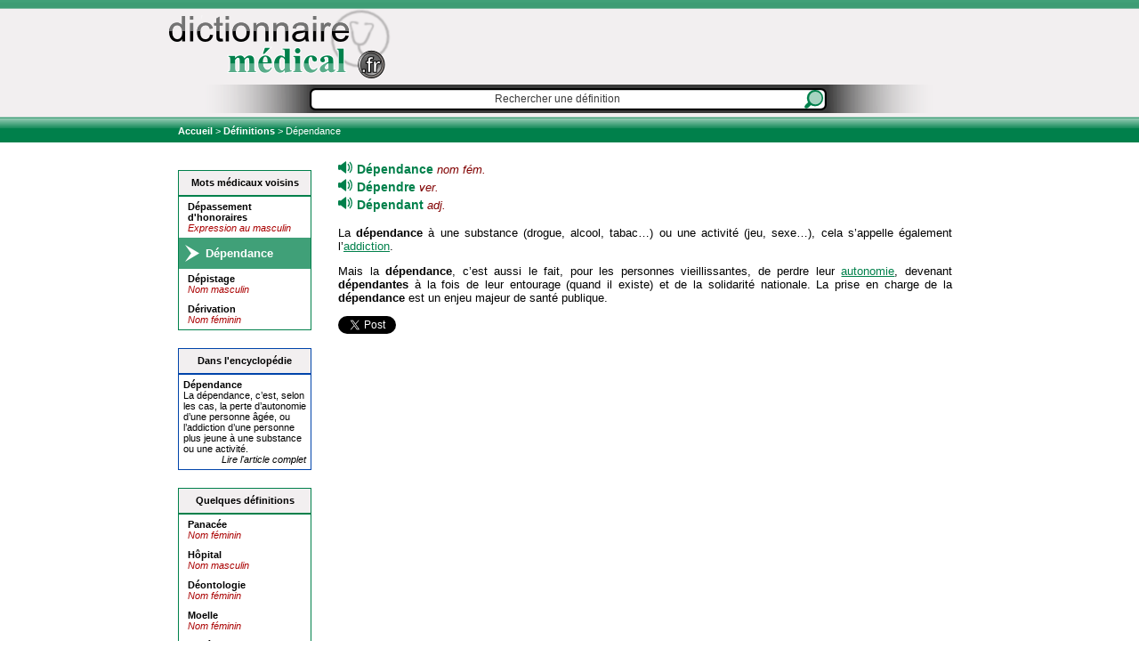

--- FILE ---
content_type: text/html; charset=UTF-8
request_url: https://dictionnaire-medical.fr/definitions/062-dependance
body_size: 3312
content:
<!DOCTYPE html>
<html xmlns="http://www.w3.org/1999/xhtml" xml:lang="fr" lang="fr">
<head>
  <meta charset="UTF-8" />
  <!--
**********************************
*     **   ** ***  * *** **      *
*    *  * *    *  *  *   * *     *
*    *  * *    *     **  * *     *
*    *  * *    *     *   * *     *
*     **   **  *     *** *       *
**********************************
* Copyright (c) Eddy MARIANNE    *
* Oct'Ed Ingénierie - 2015       *
* http://www.octed-ingenierie.fr *
**********************************
-->    <title>Définition de "Dépendance" - Dictionnaire médical</title>
  <meta name="description" content="La dépendance à une substance ou à une activité, c’est de l’addiction. Chez les personnes âgées, la dépendance désigne la perte d’autonomie." />
  <meta name="keywords" content="définition, Dépendance, Dépendre, Dépendant, dictionnaire, médical" />
  <meta name="viewport" content="width=device-width" />
  <meta name="author" content="docThom" />
  <base href="https://dictionnaire-medical.fr/" />  <meta property="og:title" content="Définition de &quot;Dépendance&quot; - Dictionnaire médical" /><meta property="og:image" content="https://dictionnaire-medical.fr/imgs/logo-dictionnaire-medical-min.jpg" /><meta property="og:site_name" content="Dictionnaire médical" /><meta property="og:locale" content="fr_FR" /><meta property="og:type" content="article" /><meta property="article:section" content="Langue française" /><meta property="article:tag" content="Dépendance" /><meta property="article:tag" content="Dépendre" /><meta property="article:tag" content="Dépendant" /><meta property="article:tag" content="définition" /><meta property="article:tag" content="dictionnaire" /><meta property="article:tag" content="médical" /><meta property="og:url" content="https://www.dictionnaire-medical.fr/definitions/062-dependance" />  <link rel="canonical" href="https://www.dictionnaire-medical.fr/definitions/062-dependance" />
  <link rel="shortcut icon" type="image/x-icon" href="imgs/dictionnaire-medical.ico" />
  <link rel="stylesheet" href="css/dictionnaire-medical.2.css?v=942" type="text/css" />
  <!--[if lt IE 8]>
  <link rel="stylesheet" href="css/dictionnaire-medical.ie7.css" type="text/css" />
  <![endif]-->
  <!--[if lt IE 7]>
  <link rel="stylesheet" href="css/dictionnaire-medical.ie6.css" type="text/css" />
  <![endif]-->
  <script defer type="text/javascript" src="js/mootools-core-1.4.0.js"></script>
  <script defer type="text/javascript" src="js/mootools-more-1.4.0.1.js"></script>
  <script defer type="text/javascript" src="js/dictionnaire-medical.2.0.js"></script>
</head>
<body itemscope itemtype="http://schema.org/WebPage">
<script>
  (function(i,s,o,g,r,a,m){i['GoogleAnalyticsObject']=r;i[r]=i[r]||function(){
  (i[r].q=i[r].q||[]).push(arguments)},i[r].l=1*new Date();a=s.createElement(o),
  m=s.getElementsByTagName(o)[0];a.async=1;a.src=g;m.parentNode.insertBefore(a,m)
  })(window,document,'script','//www.google-analytics.com/analytics.js','ga');
  ga('create', 'UA-68045912-1', 'auto');
  ga('send', 'pageview');
</script><div id="page">
  <header>
<div id="header">
  <div id="entete">
    <div id="logo">
      <a href="."><img src="imgs/logo-min.png" alt="Dictionnaire médical" /></a>
    </div>
    <div id="publicite" data-vm="https://dictionnaire-medical.fr/">
        </div>
  </div>
  <div id="rechercher">
    <form id="formRecherche" action="moteur-de-recherche.php" method="get">
      <input id="rechercherChp" type="text" name="recherche" value="Rechercher une définition"/>
      <input id="rechercherBtn" type="submit" class="actionBtn" value=""/>
    </form>
  </div>
</div>
</header><div id="content">
  <div id="index" itemprop="breadcrumb">
    <a href=".">    Accueil
    </a> > <a href="index/">Définitions</a> > Dépendance  </div>
  <div id="pageWrapper">
  <div id="cadres">
  <div id="c_voisins" class="cadre"><div class="cadre_titre">Mots médicaux voisins</div><div class="cadre_contenu voisins"><div class="cadreVoisin"><div class="cadreTexte"><div class="defnom bold"><a href="definitions/061-depassement-dhonoraires/">Dépassement d'honoraires</a></div><div class="catgram">Expression au masculin</div></div></div><div class="cadreVoisin"><div class="cadreDef"><div class="currentDef">Dépendance</div></div></div><div class="cadreVoisin"><div class="cadreTexte"><div class="defnom bold"><a href="definitions/063-depistage/">Dépistage</a></div><div class="catgram">Nom masculin</div></div></div><div class="cadreVoisin"><div class="cadreTexte"><div class="defnom bold"><a href="definitions/962-derivation/">Dérivation</a></div><div class="catgram">Nom féminin</div></div></div></div></div><div id="c_encyclopedie" class="cadre encyclopedie"><div class="cadre_titre">Dans l'encyclopédie</div><div class="cadre_contenu"><div class="cadreArticle"><div class="cadreTexte" style="padding:5px;"><div class="bold"><a target="_blank" href="https://www.vocabulaire-medical.fr/encyclopedie/150-autonomie-dependance/"><span class="bold">Dépendance</span></a></div><div class="">La dépendance, c’est, selon les cas, la perte d’autonomie d’une personne âgée, ou l’addiction d’une personne plus jeune à une substance ou une activité.</div><div class="right note"><a target="_blank" href="https://www.vocabulaire-medical.fr/encyclopedie/150-autonomie-dependance/" style="font-weight:normal;">Lire l'article complet</a></div></div></div></div></div><div id="c_aleatoires" class="cadre"><div class="cadre_titre">Quelques définitions</div><div class="cadre_contenu aleatoires"><div class="cadreAleatoire"><div class="cadreTexte"><div class="defnom bold"><a href="definitions/380-panacee/">Panacée</a></div><div class="catgram">Nom féminin</div></div></div><div class="cadreAleatoire"><div class="cadreTexte"><div class="defnom bold"><a href="definitions/201-hopital/">Hôpital</a></div><div class="catgram">Nom masculin</div></div></div><div class="cadreAleatoire"><div class="cadreTexte"><div class="defnom bold"><a href="definitions/060-deontologie/">Déontologie</a></div><div class="catgram">Nom féminin</div></div></div><div class="cadreAleatoire"><div class="cadreTexte"><div class="defnom bold"><a href="definitions/303-moelle/">Moelle</a></div><div class="catgram">Nom féminin</div></div></div><div class="cadreAleatoire"><div class="cadreTexte"><div class="defnom bold"><a href="definitions/072-diplome/">Diplôme</a></div><div class="catgram">Nom masculin</div></div></div></div></div>  </div>
  <div id="text">
    <div itemprop="mainContentOfPage">
<div itemscope itemtype="http://schema.org/Article">
<h1 itemprop="name" class="hidden">Définition de "Dépendance" - Dictionnaire médical</h1>
<div class="text fullwidth" style="overflow:hidden; margin-top:10px;">
<div itemprop="articleBody"><div style="height:20px;"><img src="imgs/jouer-audio-min.png" alt="Écouter la piste audio" title="Écouter" class="actionBtn audio" data-src="res/audio/Definitions/D/Dependance.mp3" data-audio="0" style="margin-right:5px;"/><div id="div0" class="hidden" style="display:none;"><audio id="lecteurAudio0"><source id="audioSource0" src="res/audio/Definitions/D/Dependance.mp3" type="audio/mpeg"><object id="audioObject0" type="audio/mpeg"><param name="autostart" value="false"><param id="objectParam0" name="src" value="res/audio/Definitions/D/Dependance.mp3"><param name="autoplay" value="false"><param name="controller" value="false"><embed id="embed0" src="res/audio/Definitions/D/Dependance.mp3" controller="false" autoplay="false" autostart="false" type="audio/mpeg" width="0" height="0" enablejavascript="true"/></object></audio></div><span class="bold" style="color:#00804b;font-size:14px;">Dépendance </span><span class="italic" style="font-size:13px;color:#800000;" title="Nom féminin">nom fém.</span></div><div style="height:20px;"><img src="imgs/jouer-audio-min.png" alt="Écouter la piste audio" title="Écouter" class="actionBtn audio" data-src="res/audio/Definitions/D/Dependre.mp3" data-audio="1" style="margin-right:5px;"/><div id="div1" class="hidden" style="display:none;"><audio id="lecteurAudio1"><source id="audioSource1" src="res/audio/Definitions/D/Dependre.mp3" type="audio/mpeg"><object id="audioObject1" type="audio/mpeg"><param name="autostart" value="false"><param id="objectParam1" name="src" value="res/audio/Definitions/D/Dependre.mp3"><param name="autoplay" value="false"><param name="controller" value="false"><embed id="embed1" src="res/audio/Definitions/D/Dependre.mp3" controller="false" autoplay="false" autostart="false" type="audio/mpeg" width="0" height="0" enablejavascript="true"/></object></audio></div><span class="bold" style="color:#00804b;font-size:14px;">Dépendre </span><span class="italic" style="font-size:13px;color:#800000;" title="Verbe">ver.</span></div><div style="height:20px;"><img src="imgs/jouer-audio-min.png" alt="Écouter la piste audio" title="Écouter" class="actionBtn audio" data-src="res/audio/Definitions/D/Dependant.mp3" data-audio="2" style="margin-right:5px;"/><div id="div2" class="hidden" style="display:none;"><audio id="lecteurAudio2"><source id="audioSource2" src="res/audio/Definitions/D/Dependant.mp3" type="audio/mpeg"><object id="audioObject2" type="audio/mpeg"><param name="autostart" value="false"><param id="objectParam2" name="src" value="res/audio/Definitions/D/Dependant.mp3"><param name="autoplay" value="false"><param name="controller" value="false"><embed id="embed2" src="res/audio/Definitions/D/Dependant.mp3" controller="false" autoplay="false" autostart="false" type="audio/mpeg" width="0" height="0" enablejavascript="true"/></object></audio></div><span class="bold" style="color:#00804b;font-size:14px;">Dépendant </span><span class="italic" style="font-size:13px;color:#800000;" title="Adjectif">adj.</span></div><p style="text-align:justify">La <strong>dépendance</strong> à une substance (drogue, alcool, tabac…) ou une activité (jeu, sexe…), cela s’appelle également l’<a class="lienInterne" href="definitions/017-addiction">addiction</a>.</p>

<p style="text-align:justify">Mais la <strong>dépendance</strong>, c’est aussi le fait, pour les personnes vieillissantes, de perdre leur <a class="lienInterne" href="definitions/800-autonomie">autonomie</a>, devenant <strong>dépendantes</strong> à la fois de leur entourage (quand il existe) et de la solidarité nationale. La prise en charge de la <strong>dépendance</strong> est un enjeu majeur de santé publique.</p>
</div><div itemprop="author" class="right hidden">docThom</div>  <div style="margin-top:10px;clear:both;">
  <div id="linkedinShare" class="floatleft nomargin" style="width:120px;margin-right:10px;"></div>
  <div id="twitterShare" class="floatleft nomargin" style="width:120px;margin-right:10px;"></div>
  <div id="googleShare" class="floatleft nomargin" style="width:120px;margin-right:10px;"></div>
  <div id="facebookShare" class="floatleft nomargin fb-like" data-layout="button_count" data-action="like" data-show-faces="false" data-share="true" style="width:120px;margin-right:10px;" data-width="100"></div>
  </div>
  <div class="clear" style="position:relative;"></div>
  </div>
</div>
</div>  </div>
  </div>
  <div class="clear"><!--pour IE6--></div>
</div></div>
<footer>
<div id="footer">
  <div id="avertissement">
    <img src="imgs/avertissement-min.png" alt="Avertissement sur l'objet des définitions du site dictionnaire-medical.fr"> dictionnaire-medical.fr n'est pas un dictionnaire généraliste et présente de ce fait les définitions exclusivement dans leur contexte médical. 
  </div>
  <div id="indexPied">
  <a href="index/">Index</a> - 
  <a href="index/A/">A</a> - <a href="index/B/">B</a> - <a href="index/C/">C</a> - <a href="index/D/">D</a> - <a href="index/E/">E</a> - <a href="index/F/">F</a> - <a href="index/G/">G</a> - <a href="index/H/">H</a> - <a href="index/I/">I</a> - <a href="index/J/">J</a> - <a href="index/K/">K</a> - <a href="index/L/">L</a> - <a href="index/M/">M</a> - <a href="index/N/">N</a> - <a href="index/O/">O</a> - <a href="index/P/">P</a> - <a href="index/Q/">Q</a> - <a href="index/R/">R</a> - <a href="index/S/">S</a> - <a href="index/T/">T</a> - <a href="index/U/">U</a> - <a href="index/V/">V</a> - <a href="index/W/">W</a> - <a href="index/X/">X</a> - <a href="index/Y/">Y</a> - <a href="index/Z/">Z</a>  </div>
  <div id="copyright">
    Copyright <span itemprop="copyrightHolder">Christian Thomsen</span> © <span itemprop="copyrightYear">2015 - 2026</span> - <a href="conditions-generales-d-utilisation.php">C.G.U.</a> - <a href="mentions-legales.php">Mentions légales</a>
  </div>
</div>
</footer></body>
</html>

--- FILE ---
content_type: text/html; charset=utf-8
request_url: https://accounts.google.com/o/oauth2/postmessageRelay?parent=https%3A%2F%2Fdictionnaire-medical.fr&jsh=m%3B%2F_%2Fscs%2Fabc-static%2F_%2Fjs%2Fk%3Dgapi.lb.en.2kN9-TZiXrM.O%2Fd%3D1%2Frs%3DAHpOoo_B4hu0FeWRuWHfxnZ3V0WubwN7Qw%2Fm%3D__features__
body_size: 165
content:
<!DOCTYPE html><html><head><title></title><meta http-equiv="content-type" content="text/html; charset=utf-8"><meta http-equiv="X-UA-Compatible" content="IE=edge"><meta name="viewport" content="width=device-width, initial-scale=1, minimum-scale=1, maximum-scale=1, user-scalable=0"><script src='https://ssl.gstatic.com/accounts/o/2580342461-postmessagerelay.js' nonce="hJdCNKkDSJygDoSuZW6_UQ"></script></head><body><script type="text/javascript" src="https://apis.google.com/js/rpc:shindig_random.js?onload=init" nonce="hJdCNKkDSJygDoSuZW6_UQ"></script></body></html>

--- FILE ---
content_type: text/css
request_url: https://dictionnaire-medical.fr/css/dictionnaire-medical.2.css?v=942
body_size: 2912
content:
/*********************************
*     **   ** ***  * *** **      *
*    *  * *    *  *  *   * *     *
*    *  * *    *     **  * *     *
*    *  * *    *     *   * *     *
*     **   **  *     *** *       *
**********************************
* Copyright (c) Eddy MARIANNE    *
* Oct'Ed Ingénierie - 2015       *
* http://www.octed-ingenierie.fr *
*********************************/
/* commun */
body{ margin:0; text-align:center; background-color:white; background-image:url("../imgs/motif-fond-min.png"); background-position:left top; background-repeat:repeat-x; font-family:Arial; font-size:12px; }
a img{border:none;}
.nopadding{padding:0;}
.nomargin{margin:0 !important;}
.overflow{overflow:auto;}
#page{ position:relative; top:10px; width:900px; margin:auto; text-align:center; }
#test-page{margin:auto;text-align:center;width:690px;background:white;}
/* entête */
#header{text-align:left; overflow:auto;}
#entete{overflow:auto;}
#logo{float:left; width:250px;}
#publicite{ float:left; margin:3px 0 0 15px; width:600px; height:75px; }
#rechercher{ margin-top:4px; height:32px; background:url("../imgs/fond-recherche-min.png") no-repeat center center; text-align:center; vertical-align:middle; }
#formRecherche{margin:0;padding:0;}
#formRecherche input{ border:none; padding:0; margin: 4px 0 0 0; vertical-align:middle; }
#formRecherche input[type="text"]{ background:url("../imgs/fond-formulaire-input-min.png") no-repeat center center; width:557px;height:25px; text-align:center; font-size:12px; line-height:25px; color:#3b3b3b; position:relative; top:0; }
#formRecherche input[type="submit"]{ background:url("../imgs/fond-formulaire-bouton-min.png") no-repeat left top; width:25px;height:25px; position:relative; top:0;left:-4px; }
/* contenu */
#content{ clear:both; overflow:auto; padding-bottom:20px; }
/* index */
#index{ margin-top:6px; color:white; text-align:left; padding-left:10px; font-size:11px; line-height:28px; }
#index a{ color:white; font-weight:bold; text-decoration:none; }
#index a:hover{text-decoration:underline;}
/* cadres latéraux */
#cadres{ margin-top:10px; padding-top:10px; width:170px; float:left; }
.cadre{ border:none; margin-bottom:20px; text-align:left; padding:0 10px 0 10px; }
.cadre a{ color:black; font-weight:bold; text-decoration:none; }
.cadre a:hover{color:#00804b;}
.cadre_titre{ background-color:#f2eff0; border: solid 1px #00804b; font-weight:bold; text-align:center; height:27px; line-height:27px; font-size:11px; }
.cadre_contenu{ font-size:11px; border: solid 1px #00804b; }
.cadreAleatoire:hover, .cadreVoisin:hover{background-color:#cfefe2;}
.cadreTexte{padding: 5px 0 5px 10px;}
.catgram{ font-style:italic; color:#aa0000; }
.cadreDef{ background-color:#40a078; color:white; font-weight:bold; font-size:13px; background-image:url("../imgs/definition-courante-min.png"); background-position: 5% 50%; background-repeat: no-repeat; }
.cadreDef div.currentDef{ padding: 10px 0 10px 30px; }
#c_encyclopedie .cadre_titre, #c_encyclopedie .cadre_contenu{ border-color:#0044aa !important; }
#c_encyclopedie a:hover{color:#0044aa !important;}
.cadreArticle:hover{background-color:#EEF8F8;}
/* texte - commun */
#text{text-align:left;}
#text .text{ margin-bottom:0; padding:10px; font-size:13px; }
.fullwidth{ margin-left:180px; margin-right:10px; width:690px; }
#text a{color:#00804b;}
h1, h2, h3, h4{color:#00804b;}
h1{ text-align:center; font-size:16px; font-weight:bold; margin:0; padding-top:20px; }
h2{ font-size:14px; font-weight:bold; padding-left:0; margin:0; padding-top:10px; }
h3{ font-size:12px; font-weight:bold; }
h4{ font-size:12px; font-weight:normal; font-style:italic; overflow:auto; }
.bold{font-weight:bold;}
.italic{font-style:italic;}
.center{text-align:center;}
.right{text-align:right;}
.left{text-align:left;}
.clear{clear:both;}
.clearright{clear:right;}
.clearleft{clear:left;}
.relative{position:relative;}
.sub{vertical-align:sub;}
.sup{vertical-align:super; font-size:7px;}
input[type="text"]{border: #4d4d4d solid 1px;}
textarea{border: #4d4d4d solid 1px;}
.hidden{display:none;}
.disabled{color:lightgrey;}
.red{color:red;}
.barre{text-decoration:line-through;}
.souligne{text-decoration:underline;}
.noBorder{border: none;}
.floatright{float:right;}
.floatleft{float:left;}
img.gauche{ vertical-align:top; float:left; margin-right:10px; padding-top:5px; }
img.droite{ vertical-align:top; float:right; margin-right:10px; padding-top:5px; }
.note{ font-style:italic; font-size:11px; }
.left-padded{padding-left:10px;}
.right-padded{padding-right:10px;}
.bottom-padded{padding-bottom:10px;}
.top-padded{padding-top:10px;}
/* tips */
.tip{width:300px; font-family:arial; font-size:10px; background-color:#fffcc7; border:dotted 1px #ad361e;}
.tip-title{color:#4d4d4d; font-weight:bold; padding-top:5px;}
.overTxtLabel{color:black;}
/* accueil.php */
#accueilIntro{ width:542px;height:230px; margin:0; padding:0; display: inline-block; background:url('../imgs/fond-accueil-min.png') no-repeat; text-align:left; font-size:12px; overflow:hidden; }
#accueilIntro .presentation{ width:320px; float:left; padding-left:10px; }
#accueilIntro ul{margin-left:0;padding-left:20px;}
#accueilIntro li{ background: url('../imgs/li-min.png') no-repeat left center; list-style-type:none; padding-left:20px; margin-left:-10px; margin-bottom:10px; }
#accueilIntro .resume{ width:200px; float:right; padding-right:10px; text-align:right; }
#accueilIntro a{ color:black; font-weight:bold; text-decoration:none; }
#accueilIntro a.dictionnaire:hover{ color:#00804b; }
#accueilIntro a.encyclopedie:hover{ color:#003380; }
.indexAlpha{text-align:center;}
.indexAlpha a{ color:black !important; font-weight:bold; text-decoration:none; }
.indexAlpha a:hover{color:#00804b !important;}
/* présentation */
#divConsultation{float:right;width:400px;margin-left:10px;padding-top:0;border:dashed 1px darkgrey;}
#divConsultation h3{margin:0;text-align:center}
#divConsultation ul{margin-left:0;padding-left:15px;}
#divConsultation ul li{margin-bottom:10px;}
/* encyclopédie */
.indexColonne3{width:225px;float:left;}
.indexColonne3.gauche{margin-right:5px;}
.indexColonne3.droite{margin-left:5px;}
.indexColonne3 .motcle{margin:5px 0 5px 0; width:225px;float:left;}
.indexColonne3 .motcle a{font-weight:bold;text-decoration:none;}
.indexColonne3 .motcle a:hover{text-decoration:underline;}
.indexHeader h3{ float:left; margin:0;padding:0;display:inline;color:black;text-decoration:none;font-size:18px; }
/* Index par lettre */
#indexLettre{margin:0;padding:0;}
#indexLettre li{padding:2px 10px;list-style-type:none;float:left;width:300px;margin-right:10px;}
#indexLettre li a{text-decoration:none;}
#indexLettre li a:hover{text-decoration:underline;}
#indexLettre li.gris{background-color:#f2eff0;}
/* mot clé */
#articlesSelonMC{padding:0;margin:10px;}
#articlesSelonMC li{list-style-type:none;margin:0 0 10px 0;padding:10px;background-color:#eeeeff;}
#articlesSelonMC li:hover{border:solid 1px #003390;}
ul.menuPagination{margin:0;padding:0;}
.menuPagination li{list-style-type:none;display:inline;padding:0 5px 0 5px;}
.menuPagination li.focus{font-weight:bold;font-size:16px;}
.menuPagination a{text-decoration:none;}
.menuPagination a:hover{text-decoration:underline;}
.horizontalBorder{border-top:solid 1px black;border-bottom:solid 1px black;}
#articlesSelonDate{padding:0;margin:10px;}
#articlesSelonDate li{list-style-type:none;margin:0 0 10px 0;padding:10px;background-color:#eeeeff;}
#articlesSelonDate li:hover{border:solid 1px #003390;}
.dateArticle{padding:0 4px 0 4px;background-color:#003390;color:white;}
.titreArticle{padding:0 4px 0 4px;}
.nowrap{white-space:nowrap;}
.cent{width:100%;}
/* suggestions */
.indexColonne2article{width:340px;float:left;}
.indexColonne2article .suggestion{margin:5px 0 5px 0; width:340px;float:left;}
.indexColonne2article .suggestion a{font-weight:bold;text-decoration:none;}
.indexColonne2article .suggestion a:hover{text-decoration:underline;}
/*divers*/
.aide{color:grey;}
.actionBtn{cursor:hand;cursor:pointer;}
.hoverColor:hover{color:#ad361e !important;}
/* Moteur de recherche */
.listeResultats{padding:0;/*margin:10px;*/}
.listeResultats li{list-style-type:none;margin:0 0 5px 0;padding:0;}
.listeResultats li.motcle{float:left;width:220px;margin:5px;padding:0;}
.sstitreResultat{background-color:#00804b;}
.sstitreResultat.encyclopedie{background-color:#003390;}
a.encyclopedie{color:#003390 !important;}
.sstitreResultat h3{color:white; text-align:center;}
/*Sites recommandés*/
.lienExterne{ color:#003380; text-decoration:underline; }
/* pied de page */
#footer{ clear:both; position:relative; margin: auto; height:75px; border-top:1px solid #AFD7C7; }
#avertissement{line-height:35px; height:auto;background-color:#F2EFF0;border-top:1px solid #4CA47F;border-bottom:1px solid #289367;}
#avertissement img{vertical-align:middle;margin-right:5px;}
#indexPied{ padding:0 10px; background-color:#00804B; line-height:20px; color:white; font-size:11px; }
#indexPied a{color:white;}
#copyright{ background-color:#00804B; line-height:17px; text-align:center; font-size:10px; color:white; }
#copyright a{color:white;}
/* Responsive Design */
@media screen and (max-width:900px) {
  #content{overflow:hidden;}
  #page,.page{width:100% !important;}
  #header{width:100% !important;}
  #publicite{width:300px; overflow:hidden;}
  #pub-e1d{display:none !important;}
  /*TODO : Gestion E2*/
  #rechercher{width:100%;}
  #formRecherche input[type="text"]{width:60%;background-size:100% 100%;}
  #text div.fullwidth{width:74%;}
  #indexLettre li{width:250px;}    
}
@media screen and (max-width:768px) {
  #content{padding-right:20px;}
  #pageWrapper{display:flex;flex-direction:column;}
  .text{padding-bottom:0px;}
  #cadres{width:100%;order:2;float:none;display:block;margin-top:0px;padding-top:0px;}
  div.cadre_contenu{height:auto;overflow:auto;}
  div.cadreAleatoire{float:left;width:49%;}
  #text div.fullwidth{order:1;width:100%;margin-left:0px;}
  .indexAlpha{padding:10px 10px 0px 10px;}
  .indexAlpha p{padding-bottom:0px;}
  #indexLettre li{width:43%;}
  .cadreDef{background-position:10px 50%;}
  #avertissement{line-height:15px;} 
}
@media screen and (max-width:640px) {
  #formRecherche input[type="text"]{width:80%;}
  #entete div{padding-left:0;margin-left:0;}
}
@media screen and (max-width:568px) {
  #publicite{display:none;} /*#pud-e1g{display:none;}*/
  #logo{float:none;text-align:center;width:100%;}
  #accueilIntro { width: 85%; height:auto; background-size: 100% 100%; padding: 10px;}
  #accueilIntro .presentation { width:100%; float:none; }
  #accueilIntro .resume { width:100%; float:none; text-align:justify;
  }
}
@media screen and (max-width:460px) {
  div.cadreAleatoire{float:initial;width:100%;}
  #indexLettre li{width:100%;line-height:25px;text-align:center;padding-left:0;}
  #indexLettre li:nth-child(even){background-color:white !important;}
  #indexLettre li:nth-child(odd){background-color:#f2eff0 !important;} 
}

--- FILE ---
content_type: text/plain
request_url: https://www.google-analytics.com/j/collect?v=1&_v=j102&a=2001632768&t=pageview&_s=1&dl=https%3A%2F%2Fdictionnaire-medical.fr%2Fdefinitions%2F062-dependance&ul=en-us%40posix&dt=D%C3%A9finition%20de%20%22D%C3%A9pendance%22%20-%20Dictionnaire%20m%C3%A9dical&sr=1280x720&vp=1280x720&_u=IEBAAEABAAAAACAAI~&jid=1580368295&gjid=149656899&cid=86680529.1769630119&tid=UA-68045912-1&_gid=1926630239.1769630119&_r=1&_slc=1&z=1078055669
body_size: -453
content:
2,cG-ZC600CBM36